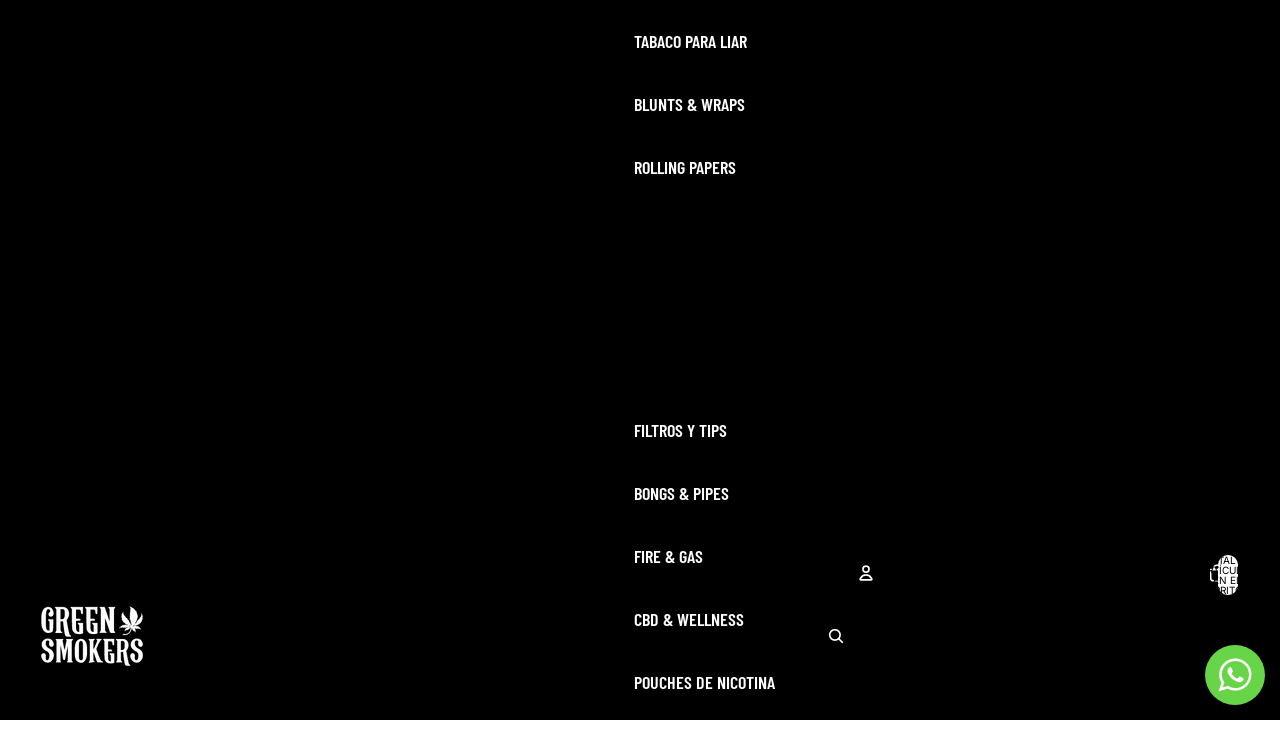

--- FILE ---
content_type: text/javascript
request_url: https://gsmokers.com/cdn/shop/t/17/assets/auto-close-details.js?v=58350291535404441581762287278
body_size: -576
content:
(function(){document.addEventListener("click",function(event){const detailsToClose=[...document.querySelectorAll("details[data-auto-close-details][open]")].filter(element=>{const closingOn=window.innerWidth<750?"mobile":"desktop";return element.getAttribute("data-auto-close-details")?.includes(closingOn)&&!(event.target instanceof Node&&element.contains(event.target))});for(const detailsElement of detailsToClose)detailsElement.removeAttribute("open")})})();
//# sourceMappingURL=/cdn/shop/t/17/assets/auto-close-details.js.map?v=58350291535404441581762287278
